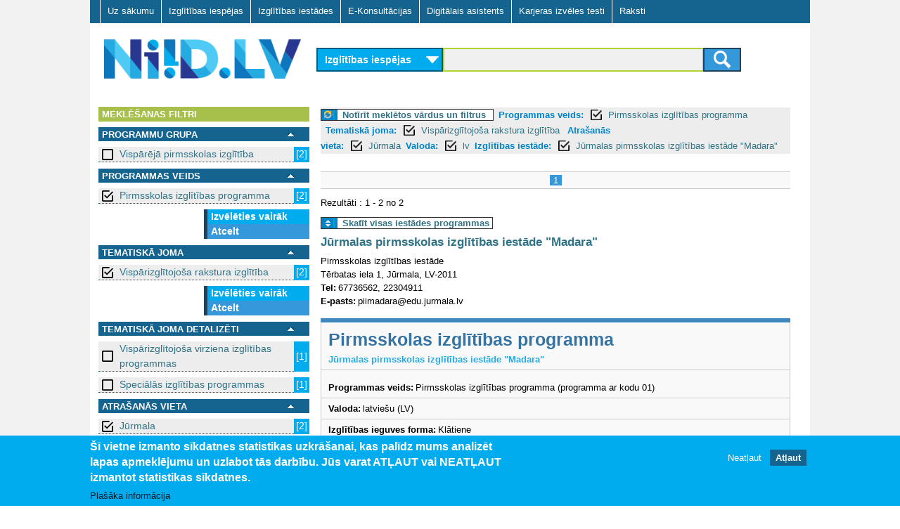

--- FILE ---
content_type: text/css
request_url: https://www.niid.lv/sites/all/themes/adaptivetheme/at_subtheme/css/layout_target_gr.css?t702tz
body_size: 538
content:
#ns-f-tgroup{background-color:#fbfbfb;margin-bottom:8px;}
#ns-f-tgroup .ns-fn{background:#FCAF3E;}
#tgroup_selector .tgr_image a:link{background:none;border:none;}
#tgroup_selector li a{color:#009AC3;font-size:1em;font-weight:bold;padding:4px 4px 4px 28px;}
#tgroup_selector li a:hover{color:#50ba4e;font-weight:bold;}
#tgroup_selector ul{margin-left:5px;margin-right:5px;padding:0;}
#tgroup_selector ul li.tgr_title{background:url(../images_layout/menu_bul_tg.png) no-repeat 0 0 transparent;list-style-type:none;margin:0;padding:0;vertical-align:middle;}
#tgroup_selector ul.tgr_sel_all{margin-left:10px;margin-right:15px;}
#tgroup_selector ul.tgr_selector{border-bottom:1px dotted #D8D5CD;padding:15px 15px 15px 10px;}
#tgroup_selector ul.tgr_selector:nth-child(even){background:#f9f9f9;border-left-color:#FCAF3E;border-left-style:solid;border-left-width:10px;}
#tgroup_selector ul.tgr_selector:nth-child(odd){background:#ededed;border-left-color:#00ACED;border-left-style:solid;border-left-width:10px;}
.ns-fi a.box_on{width:300px;}
.pane-niid-search .block-title{background-color:#156490;color:#fff;}
.section-niid-search .tgr_sel_all{display:none;}
.tgr_decr_sh{color:#0b96a7;padding:5px;}
.tgr_sel_title{font-size:1.5em;}
ul li.tgr_intro{list-style-image:none;padding:4px 4px 4px 30px;}